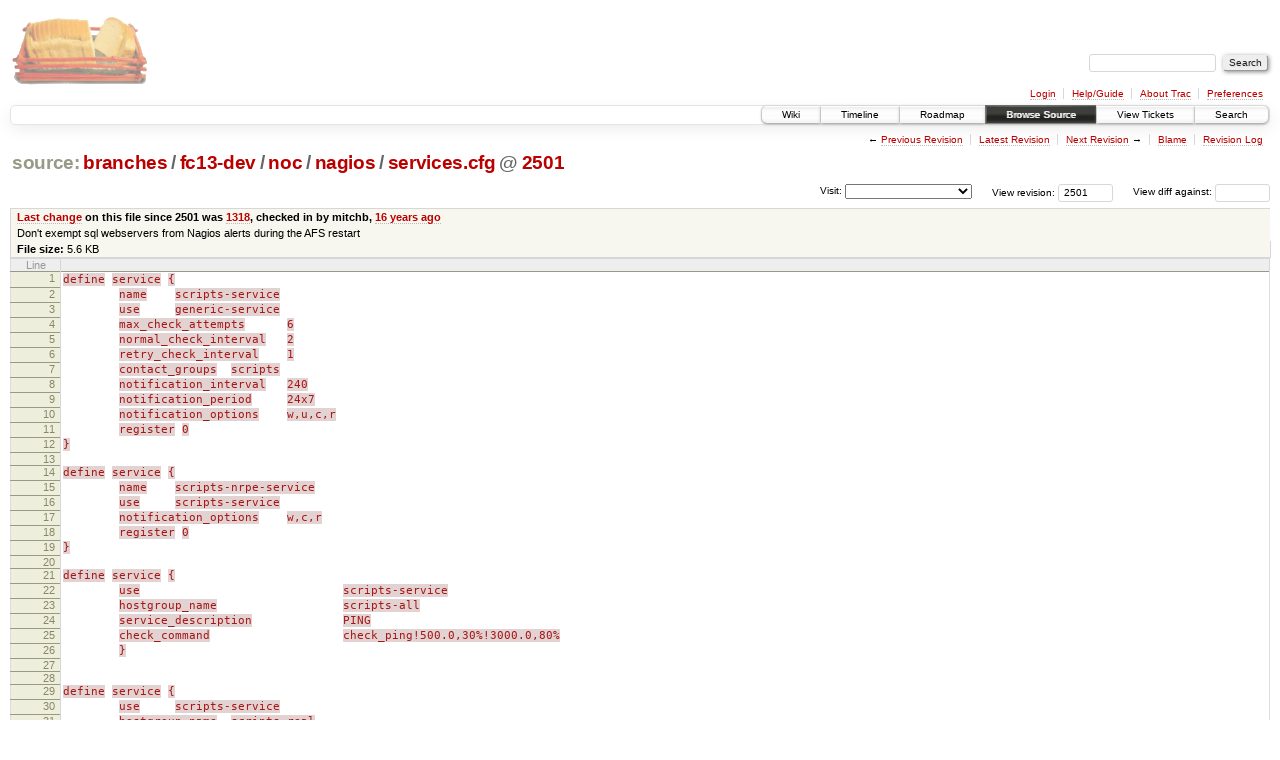

--- FILE ---
content_type: text/html;charset=utf-8
request_url: https://scripts.mit.edu/trac/browser/branches/fc13-dev/noc/nagios/services.cfg?rev=2501&order=size&desc=1
body_size: 48223
content:
<!DOCTYPE html PUBLIC "-//W3C//DTD XHTML 1.0 Strict//EN" "http://www.w3.org/TR/xhtml1/DTD/xhtml1-strict.dtd">
<html xmlns="http://www.w3.org/1999/xhtml">
  
  


  <head>
    <title>
      services.cfg in branches/fc13-dev/noc/nagios
     – scripts.mit.edu
    </title>
      <meta http-equiv="Content-Type" content="text/html; charset=UTF-8" />
      <meta http-equiv="X-UA-Compatible" content="IE=edge" />
    <!--[if IE]><script type="text/javascript">
      if (/^#__msie303:/.test(window.location.hash))
        window.location.replace(window.location.hash.replace(/^#__msie303:/, '#'));
    </script><![endif]-->
        <link rel="search" href="/trac/search" />
        <link rel="help" href="/trac/wiki/TracGuide" />
        <link rel="alternate" href="/trac/browser/branches/fc13-dev/noc/nagios/services.cfg?rev=2501&amp;format=txt" type="text/plain" title="Plain Text" /><link rel="alternate" href="/trac/export/2501/branches/fc13-dev/noc/nagios/services.cfg" type="text/x-ini; charset=utf-8" title="Original Format" />
        <link rel="up" href="/trac/browser/trunk/noc/nagios/services.cfg" />
        <link rel="next" href="/trac/browser/trunk/noc/nagios/services.cfg?rev=2069" title="Revision 2069" />
        <link rel="start" href="/trac/wiki" />
        <link rel="stylesheet" href="/trac/chrome/common/css/trac.css" type="text/css" /><link rel="stylesheet" href="/trac/chrome/common/css/code.css" type="text/css" /><link rel="stylesheet" href="/trac/pygments/trac.css" type="text/css" /><link rel="stylesheet" href="/trac/chrome/common/css/browser.css" type="text/css" />
        <link rel="prev" href="/trac/browser/trunk/noc/nagios/services.cfg?rev=1309" title="Revision 1309" />
        <link rel="shortcut icon" href="/trac/chrome/common/trac.ico" type="image/x-icon" />
        <link rel="icon" href="/trac/chrome/common/trac.ico" type="image/x-icon" />
      <link type="application/opensearchdescription+xml" rel="search" href="/trac/search/opensearch" title="Search scripts.mit.edu" />
      <script type="text/javascript" charset="utf-8" src="/trac/chrome/common/js/jquery.js"></script>
      <script type="text/javascript" charset="utf-8" src="/trac/chrome/common/js/babel.js"></script>
      <script type="text/javascript" charset="utf-8" src="/trac/chrome/common/js/trac.js"></script>
      <script type="text/javascript" charset="utf-8" src="/trac/chrome/common/js/search.js"></script>
    <script type="text/javascript">
      jQuery(document).ready(function($) {
        $(".trac-autofocus").focus();
        $(".trac-target-new").attr("target", "_blank");
        setTimeout(function() { $(".trac-scroll").scrollToTop() }, 1);
        $(".trac-disable-on-submit").disableOnSubmit();
      });
    </script>
    <script type="text/javascript" src="/trac/chrome/common/js/folding.js"></script>
    <script type="text/javascript">
      jQuery(document).ready(function($) {
        $(".trac-toggledeleted").show().click(function() {
                  $(this).siblings().find(".trac-deleted").toggle();
                  return false;
        }).click();
        $("#jumploc input").hide();
        $("#jumploc select").change(function () {
          this.parentNode.parentNode.submit();
        });
          $('#preview table.code').enableCollapsibleColumns($('#preview table.code thead th.content'));
      });
    </script>
  </head>
  <body>
    <div id="banner">
      <div id="header">
        <a id="logo" href="http://scripts.mit.edu/trac/"><img src="/trac/chrome/site/scripts.png" alt="" /></a>
      </div>
      <form id="search" action="/trac/search" method="get">
        <div>
          <label for="proj-search">Search:</label>
          <input type="text" id="proj-search" name="q" size="18" value="" />
          <input type="submit" value="Search" />
        </div>
      </form>
      <div id="metanav" class="nav">
    <ul>
      <li class="first"><a href="/trac/login">Login</a></li><li><a href="/trac/wiki/TracGuide">Help/Guide</a></li><li><a href="/trac/about">About Trac</a></li><li class="last"><a href="/trac/prefs">Preferences</a></li>
    </ul>
  </div>
    </div>
    <div id="mainnav" class="nav">
    <ul>
      <li class="first"><a href="/trac/wiki">Wiki</a></li><li><a href="/trac/timeline">Timeline</a></li><li><a href="/trac/roadmap">Roadmap</a></li><li class="active"><a href="/trac/browser">Browse Source</a></li><li><a href="/trac/query">View Tickets</a></li><li class="last"><a href="/trac/search">Search</a></li>
    </ul>
  </div>
    <div id="main">
      <div id="ctxtnav" class="nav">
        <h2>Context Navigation</h2>
        <ul>
          <li class="first"><span>&larr; <a class="prev" href="/trac/browser/trunk/noc/nagios/services.cfg?rev=1309" title="Revision 1309">Previous Revision</a></span></li><li><a href="/trac/browser/trunk/noc/nagios/services.cfg">Latest Revision</a></li><li><span><a class="next" href="/trac/browser/trunk/noc/nagios/services.cfg?rev=2069" title="Revision 2069">Next Revision</a> &rarr;</span></li><li><a href="/trac/browser/trunk/noc/nagios/services.cfg?annotate=blame&amp;rev=2501" title="Annotate each line with the last changed revision (this can be time consuming...)">Blame</a></li><li class="last"><a href="/trac/log/branches/fc13-dev/noc/nagios/services.cfg?rev=2501">Revision Log</a></li>
        </ul>
        <hr />
      </div>
    <div id="content" class="browser">
        <h1>
          
<a class="pathentry first" href="/trac/browser?rev=2501&amp;order=size&amp;desc=True" title="Go to repository root">source:</a>
<a class="pathentry" href="/trac/browser/branches?rev=2501&amp;order=size&amp;desc=True" title="View branches">branches</a><span class="pathentry sep">/</span><a class="pathentry" href="/trac/browser/branches/fc13-dev?rev=2501&amp;order=size&amp;desc=True" title="View fc13-dev">fc13-dev</a><span class="pathentry sep">/</span><a class="pathentry" href="/trac/browser/branches/fc13-dev/noc?rev=2501&amp;order=size&amp;desc=True" title="View noc">noc</a><span class="pathentry sep">/</span><a class="pathentry" href="/trac/browser/branches/fc13-dev/noc/nagios?rev=2501&amp;order=size&amp;desc=True" title="View nagios">nagios</a><span class="pathentry sep">/</span><a class="pathentry" href="/trac/browser/branches/fc13-dev/noc/nagios/services.cfg?rev=2501&amp;order=size&amp;desc=True" title="View services.cfg">services.cfg</a>
<span class="pathentry sep">@</span>
  <a class="pathentry" href="/trac/changeset/2501/" title="View changeset 2501">2501</a>
<br style="clear: both" />

        </h1>
        <div id="diffrev">
          <form action="/trac/changeset" method="get">
            <div>
              <label title="Show the diff against a specific revision">
                View diff against: <input type="text" name="old" size="6" />
                <input type="hidden" name="old_path" value="branches/fc13-dev/noc/nagios/services.cfg" />
                <input type="hidden" name="new" value="2501" />
                <input type="hidden" name="new_path" value="branches/fc13-dev/noc/nagios/services.cfg" />
              </label>
            </div>
          </form>
        </div>
        <div id="jumprev">
          <form action="" method="get">
            <div>
              <label for="rev" title="Hint: clear the field to view latest revision">
                View revision:</label>
              <input type="text" id="rev" name="rev" value="2501" size="6" />
            </div>
          </form>
        </div>
        <div id="jumploc">
          <form action="" method="get">
            <div class="buttons">
              <label for="preselected">Visit:</label>
              <select id="preselected" name="preselected">
                <option selected="selected"></option>
                <optgroup label="branches">
                  <option value="/trac/browser/trunk">trunk</option><option value="/trac/browser/branches/fc11-dev">branches/fc11-dev</option><option value="/trac/browser/branches/fc13-dev">branches/fc13-dev</option><option value="/trac/browser/branches/fc15-dev">branches/fc15-dev</option><option value="/trac/browser/branches/fc17-dev">branches/fc17-dev</option><option value="/trac/browser/branches/fc19-dev">branches/fc19-dev</option><option value="/trac/browser/branches/fc20-dev">branches/fc20-dev</option><option value="/trac/browser/branches/locker-dev">branches/locker-dev</option>
                </optgroup><optgroup label="tags">
                  <option value="/trac/browser/tags/fc9-eol?rev=1257">tags/fc9-eol</option><option value="/trac/browser/tags/fc11-eol?rev=1694">tags/fc11-eol</option><option value="/trac/browser/tags/fc13-eol?rev=2065">tags/fc13-eol</option><option value="/trac/browser/tags/fc15-eol?rev=2244">tags/fc15-eol</option><option value="/trac/browser/tags/fc17-eol?rev=2590">tags/fc17-eol</option>
                </optgroup>
              </select>
              <input type="submit" value="Go!" title="Jump to the chosen preselected path" />
            </div>
          </form>
        </div>
        <div class="trac-tags">
        </div>
      <table id="info" summary="Revision info">
        <tr>
          <th>
                <a href="/trac/changeset/1318/trunk/noc/nagios/services.cfg" title="View differences">Last change</a>
                  on this file since 2501 was
                  <a href="/trac/changeset/1318/" title="View changeset 1318">1318</a>,
                  checked in by mitchb, <a class="timeline" href="/trac/timeline?from=2009-09-09T08%3A34%3A42-04%3A00&amp;precision=second" title="See timeline at Sep 9, 2009, 8:34:42 AM">16 years ago</a>
          </th>
        </tr>
        <tr>
          <td class="message searchable">
            Don't exempt sql webservers from Nagios alerts during the AFS restart
          </td>
        </tr>
        <tr><td colspan="2">
            <strong>File size:</strong>
            <span title="5750 bytes">5.6 KB</span>
          </td></tr>
      </table>
      <div id="preview" class="searchable">
        
  <table class="code"><thead><tr><th class="lineno" title="Line numbers">Line</th><th class="content"> </th></tr></thead><tbody><tr><th id="L1"><a href="#L1">1</a></th><td><span class="err">define</span> <span class="err">service</span> <span class="err">{</span></td></tr><tr><th id="L2"><a href="#L2">2</a></th><td>        <span class="err">name</span>    <span class="err">scripts-service</span></td></tr><tr><th id="L3"><a href="#L3">3</a></th><td>        <span class="err">use</span>     <span class="err">generic-service</span></td></tr><tr><th id="L4"><a href="#L4">4</a></th><td>        <span class="err">max_check_attempts</span>      <span class="err">6</span></td></tr><tr><th id="L5"><a href="#L5">5</a></th><td>        <span class="err">normal_check_interval</span>   <span class="err">2</span></td></tr><tr><th id="L6"><a href="#L6">6</a></th><td>        <span class="err">retry_check_interval</span>    <span class="err">1</span></td></tr><tr><th id="L7"><a href="#L7">7</a></th><td>        <span class="err">contact_groups</span>  <span class="err">scripts</span></td></tr><tr><th id="L8"><a href="#L8">8</a></th><td>        <span class="err">notification_interval</span>   <span class="err">240</span></td></tr><tr><th id="L9"><a href="#L9">9</a></th><td>        <span class="err">notification_period</span>     <span class="err">24x7</span></td></tr><tr><th id="L10"><a href="#L10">10</a></th><td>        <span class="err">notification_options</span>    <span class="err">w,u,c,r</span></td></tr><tr><th id="L11"><a href="#L11">11</a></th><td>        <span class="err">register</span> <span class="err">0</span></td></tr><tr><th id="L12"><a href="#L12">12</a></th><td><span class="err">}</span></td></tr><tr><th id="L13"><a href="#L13">13</a></th><td></td></tr><tr><th id="L14"><a href="#L14">14</a></th><td><span class="err">define</span> <span class="err">service</span> <span class="err">{</span></td></tr><tr><th id="L15"><a href="#L15">15</a></th><td>        <span class="err">name</span>    <span class="err">scripts-nrpe-service</span></td></tr><tr><th id="L16"><a href="#L16">16</a></th><td>        <span class="err">use</span>     <span class="err">scripts-service</span></td></tr><tr><th id="L17"><a href="#L17">17</a></th><td>        <span class="err">notification_options</span>    <span class="err">w,c,r</span></td></tr><tr><th id="L18"><a href="#L18">18</a></th><td>        <span class="err">register</span> <span class="err">0</span></td></tr><tr><th id="L19"><a href="#L19">19</a></th><td><span class="err">}</span></td></tr><tr><th id="L20"><a href="#L20">20</a></th><td></td></tr><tr><th id="L21"><a href="#L21">21</a></th><td><span class="err">define</span> <span class="err">service</span> <span class="err">{</span></td></tr><tr><th id="L22"><a href="#L22">22</a></th><td>        <span class="err">use</span>                             <span class="err">scripts-service</span></td></tr><tr><th id="L23"><a href="#L23">23</a></th><td>        <span class="err">hostgroup_name</span>                  <span class="err">scripts-all</span></td></tr><tr><th id="L24"><a href="#L24">24</a></th><td>        <span class="err">service_description</span>             <span class="err">PING</span></td></tr><tr><th id="L25"><a href="#L25">25</a></th><td>        <span class="err">check_command</span>                   <span class="err">check_ping!500.0,30%!3000.0,80%</span></td></tr><tr><th id="L26"><a href="#L26">26</a></th><td>        <span class="err">}</span></td></tr><tr><th id="L27"><a href="#L27">27</a></th><td></td></tr><tr><th id="L28"><a href="#L28">28</a></th><td></td></tr><tr><th id="L29"><a href="#L29">29</a></th><td><span class="err">define</span> <span class="err">service</span> <span class="err">{</span></td></tr><tr><th id="L30"><a href="#L30">30</a></th><td>        <span class="err">use</span>     <span class="err">scripts-service</span></td></tr><tr><th id="L31"><a href="#L31">31</a></th><td>        <span class="err">hostgroup_name</span>  <span class="err">scripts-real</span></td></tr><tr><th id="L32"><a href="#L32">32</a></th><td>        <span class="err">service_description</span>     <span class="err">SSH</span></td></tr><tr><th id="L33"><a href="#L33">33</a></th><td>        <span class="err">check_command</span>   <span class="err">check_ssh</span></td></tr><tr><th id="L34"><a href="#L34">34</a></th><td><span class="err">}</span></td></tr><tr><th id="L35"><a href="#L35">35</a></th><td></td></tr><tr><th id="L36"><a href="#L36">36</a></th><td><span class="err">define</span> <span class="err">service</span> <span class="err">{</span></td></tr><tr><th id="L37"><a href="#L37">37</a></th><td>        <span class="err">use</span>     <span class="err">scripts-service</span></td></tr><tr><th id="L38"><a href="#L38">38</a></th><td>        <span class="err">host_name</span>       <span class="err">scripts</span></td></tr><tr><th id="L39"><a href="#L39">39</a></th><td>        <span class="err">service_description</span>     <span class="err">SSH</span></td></tr><tr><th id="L40"><a href="#L40">40</a></th><td>        <span class="err">check_command</span>   <span class="err">check_ssh</span></td></tr><tr><th id="L41"><a href="#L41">41</a></th><td>        <span class="err">notification_period</span>     <span class="err">afs</span></td></tr><tr><th id="L42"><a href="#L42">42</a></th><td>        <span class="err">contact_groups</span>  <span class="err">scripts,pagers</span></td></tr><tr><th id="L43"><a href="#L43">43</a></th><td><span class="err">}</span></td></tr><tr><th id="L44"><a href="#L44">44</a></th><td></td></tr><tr><th id="L45"><a href="#L45">45</a></th><td><span class="err">define</span> <span class="err">service</span> <span class="err">{</span></td></tr><tr><th id="L46"><a href="#L46">46</a></th><td>        <span class="err">use</span>     <span class="err">scripts-service</span></td></tr><tr><th id="L47"><a href="#L47">47</a></th><td>        <span class="err">hostgroup_name</span>  <span class="err">scripts-http</span></td></tr><tr><th id="L48"><a href="#L48">48</a></th><td>        <span class="err">service_description</span>     <span class="err">HTTP</span></td></tr><tr><th id="L49"><a href="#L49">49</a></th><td>        <span class="err">notification_period</span>     <span class="err">afs</span></td></tr><tr><th id="L50"><a href="#L50">50</a></th><td>        <span class="err">check_command</span>   <span class="err">check_http_heartbeat</span></td></tr><tr><th id="L51"><a href="#L51">51</a></th><td>        <span class="err">contact_groups</span>  <span class="err">scripts,pagers</span></td></tr><tr><th id="L52"><a href="#L52">52</a></th><td><span class="err">}</span></td></tr><tr><th id="L53"><a href="#L53">53</a></th><td></td></tr><tr><th id="L54"><a href="#L54">54</a></th><td><span class="err">define</span> <span class="err">service</span> <span class="err">{</span></td></tr><tr><th id="L55"><a href="#L55">55</a></th><td>        <span class="err">use</span>     <span class="err">scripts-service</span></td></tr><tr><th id="L56"><a href="#L56">56</a></th><td>        <span class="err">hostgroup_name</span>          <span class="err">scripts-https</span></td></tr><tr><th id="L57"><a href="#L57">57</a></th><td>        <span class="err">service_description</span>     <span class="err">HTTPS</span></td></tr><tr><th id="L58"><a href="#L58">58</a></th><td>        <span class="err">notification_period</span>     <span class="err">afs</span></td></tr><tr><th id="L59"><a href="#L59">59</a></th><td>        <span class="err">check_command</span>   <span class="err">check_https_cert!14</span></td></tr><tr><th id="L60"><a href="#L60">60</a></th><td>        <span class="err">contact_groups</span>  <span class="err">scripts,pagers</span></td></tr><tr><th id="L61"><a href="#L61">61</a></th><td><span class="err">}</span></td></tr><tr><th id="L62"><a href="#L62">62</a></th><td></td></tr><tr><th id="L63"><a href="#L63">63</a></th><td><span class="err">define</span> <span class="err">service</span> <span class="err">{</span></td></tr><tr><th id="L64"><a href="#L64">64</a></th><td>        <span class="err">use</span>     <span class="err">scripts-service</span></td></tr><tr><th id="L65"><a href="#L65">65</a></th><td>        <span class="err">hostgroup_name</span>          <span class="err">scripts-https</span></td></tr><tr><th id="L66"><a href="#L66">66</a></th><td>        <span class="err">service_description</span>     <span class="err">HTTPS-CERT</span></td></tr><tr><th id="L67"><a href="#L67">67</a></th><td>        <span class="err">notification_period</span>     <span class="err">afs</span></td></tr><tr><th id="L68"><a href="#L68">68</a></th><td>        <span class="err">check_command</span>   <span class="err">check_https_cert_444!14</span></td></tr><tr><th id="L69"><a href="#L69">69</a></th><td>        <span class="err">contact_groups</span>  <span class="err">scripts,pagers</span></td></tr><tr><th id="L70"><a href="#L70">70</a></th><td><span class="err">}</span></td></tr><tr><th id="L71"><a href="#L71">71</a></th><td></td></tr><tr><th id="L72"><a href="#L72">72</a></th><td><span class="err">define</span> <span class="err">service</span> <span class="err">{</span></td></tr><tr><th id="L73"><a href="#L73">73</a></th><td>        <span class="err">use</span>     <span class="err">scripts-service</span></td></tr><tr><th id="L74"><a href="#L74">74</a></th><td>        <span class="err">host_name</span>       <span class="err">scripts</span></td></tr><tr><th id="L75"><a href="#L75">75</a></th><td>        <span class="err">service_description</span>     <span class="err">SVN</span></td></tr><tr><th id="L76"><a href="#L76">76</a></th><td>        <span class="err">check_command</span>   <span class="err">check_svn</span></td></tr><tr><th id="L77"><a href="#L77">77</a></th><td>        <span class="err">notification_period</span>     <span class="err">afs</span></td></tr><tr><th id="L78"><a href="#L78">78</a></th><td><span class="err">}</span></td></tr><tr><th id="L79"><a href="#L79">79</a></th><td></td></tr><tr><th id="L80"><a href="#L80">80</a></th><td><span class="err">define</span> <span class="err">service</span> <span class="err">{</span></td></tr><tr><th id="L81"><a href="#L81">81</a></th><td>        <span class="err">use</span>     <span class="err">scripts-service</span></td></tr><tr><th id="L82"><a href="#L82">82</a></th><td>        <span class="err">hostgroup_name</span>  <span class="err">scripts-user</span></td></tr><tr><th id="L83"><a href="#L83">83</a></th><td>        <span class="err">service_description</span>     <span class="err">SVN</span></td></tr><tr><th id="L84"><a href="#L84">84</a></th><td>        <span class="err">check_command</span>   <span class="err">check_svn</span></td></tr><tr><th id="L85"><a href="#L85">85</a></th><td>        <span class="err">notification_period</span>     <span class="err">afs</span></td></tr><tr><th id="L86"><a href="#L86">86</a></th><td><span class="err">}</span></td></tr><tr><th id="L87"><a href="#L87">87</a></th><td></td></tr><tr><th id="L88"><a href="#L88">88</a></th><td><span class="err">define</span> <span class="err">servicedependency{</span></td></tr><tr><th id="L89"><a href="#L89">89</a></th><td>        <span class="err">host_name</span>                       <span class="err">scripts</span></td></tr><tr><th id="L90"><a href="#L90">90</a></th><td>        <span class="err">service_description</span>             <span class="err">HTTP</span></td></tr><tr><th id="L91"><a href="#L91">91</a></th><td>        <span class="err">dependent_host_name</span>             <span class="err">scripts,scripts-cert,wildcard.scripts</span></td></tr><tr><th id="L92"><a href="#L92">92</a></th><td>        <span class="err">dependent_service_description</span>   <span class="err">HTTPS,HTTPS-CERT</span></td></tr><tr><th id="L93"><a href="#L93">93</a></th><td>        <span class="err">execution_failure_criteria</span>      <span class="err">n</span></td></tr><tr><th id="L94"><a href="#L94">94</a></th><td>        <span class="err">notification_failure_criteria</span>   <span class="err">w,u,c</span></td></tr><tr><th id="L95"><a href="#L95">95</a></th><td>        <span class="err">}</span></td></tr><tr><th id="L96"><a href="#L96">96</a></th><td></td></tr><tr><th id="L97"><a href="#L97">97</a></th><td><span class="err">define</span> <span class="err">servicedependency{</span></td></tr><tr><th id="L98"><a href="#L98">98</a></th><td>        <span class="err">host_name</span>                       <span class="err">scripts</span></td></tr><tr><th id="L99"><a href="#L99">99</a></th><td>        <span class="err">service_description</span>             <span class="err">HTTP</span></td></tr><tr><th id="L100"><a href="#L100">100</a></th><td>        <span class="err">dependent_host_name</span>             <span class="err">scripts-cert</span></td></tr><tr><th id="L101"><a href="#L101">101</a></th><td>        <span class="err">dependent_service_description</span>   <span class="err">HTTP</span></td></tr><tr><th id="L102"><a href="#L102">102</a></th><td>        <span class="err">execution_failure_criteria</span>      <span class="err">n</span></td></tr><tr><th id="L103"><a href="#L103">103</a></th><td>        <span class="err">notification_failure_criteria</span>   <span class="err">w,u,c</span></td></tr><tr><th id="L104"><a href="#L104">104</a></th><td>        <span class="err">}</span></td></tr><tr><th id="L105"><a href="#L105">105</a></th><td></td></tr><tr><th id="L106"><a href="#L106">106</a></th><td></td></tr><tr><th id="L107"><a href="#L107">107</a></th><td><span class="err">define</span> <span class="err">service</span> <span class="err">{</span></td></tr><tr><th id="L108"><a href="#L108">108</a></th><td>        <span class="err">use</span>     <span class="err">scripts-nrpe-service</span></td></tr><tr><th id="L109"><a href="#L109">109</a></th><td>        <span class="err">hostgroup_name</span>  <span class="err">scripts-mail</span></td></tr><tr><th id="L110"><a href="#L110">110</a></th><td>        <span class="err">service_description</span>     <span class="err">POSTFIX</span></td></tr><tr><th id="L111"><a href="#L111">111</a></th><td>        <span class="err">check_command</span>   <span class="err">check_remote_procs_u!1:128!1:256!postfix</span></td></tr><tr><th id="L112"><a href="#L112">112</a></th><td><span class="err">}</span></td></tr><tr><th id="L113"><a href="#L113">113</a></th><td></td></tr><tr><th id="L114"><a href="#L114">114</a></th><td><span class="err">define</span> <span class="err">service</span> <span class="err">{</span></td></tr><tr><th id="L115"><a href="#L115">115</a></th><td>        <span class="err">use</span>     <span class="err">scripts-service</span></td></tr><tr><th id="L116"><a href="#L116">116</a></th><td>        <span class="err">hostgroup_name</span>  <span class="err">scripts-user</span></td></tr><tr><th id="L117"><a href="#L117">117</a></th><td>        <span class="err">service_description</span>     <span class="err">HTTP</span></td></tr><tr><th id="L118"><a href="#L118">118</a></th><td>        <span class="err">notification_period</span>     <span class="err">afs</span></td></tr><tr><th id="L119"><a href="#L119">119</a></th><td>        <span class="err">check_command</span>   <span class="err">check_http_heartbeat</span></td></tr><tr><th id="L120"><a href="#L120">120</a></th><td>        <span class="err">contact_groups</span>  <span class="err">scripts</span></td></tr><tr><th id="L121"><a href="#L121">121</a></th><td><span class="err">}</span></td></tr><tr><th id="L122"><a href="#L122">122</a></th><td></td></tr><tr><th id="L123"><a href="#L123">123</a></th><td><span class="err">define</span> <span class="err">service</span> <span class="err">{</span></td></tr><tr><th id="L124"><a href="#L124">124</a></th><td>        <span class="err">use</span>     <span class="err">scripts-service</span></td></tr><tr><th id="L125"><a href="#L125">125</a></th><td>        <span class="err">hostgroup_name</span>          <span class="err">scripts-user</span></td></tr><tr><th id="L126"><a href="#L126">126</a></th><td>        <span class="err">service_description</span>     <span class="err">HTTPS</span></td></tr><tr><th id="L127"><a href="#L127">127</a></th><td>        <span class="err">notification_period</span>     <span class="err">afs</span></td></tr><tr><th id="L128"><a href="#L128">128</a></th><td>        <span class="err">check_command</span>   <span class="err">check_https_cert!14</span></td></tr><tr><th id="L129"><a href="#L129">129</a></th><td>        <span class="err">contact_groups</span>  <span class="err">scripts</span></td></tr><tr><th id="L130"><a href="#L130">130</a></th><td><span class="err">}</span></td></tr><tr><th id="L131"><a href="#L131">131</a></th><td></td></tr><tr><th id="L132"><a href="#L132">132</a></th><td><span class="err">define</span> <span class="err">service</span> <span class="err">{</span></td></tr><tr><th id="L133"><a href="#L133">133</a></th><td>        <span class="err">use</span>     <span class="err">scripts-nrpe-service</span></td></tr><tr><th id="L134"><a href="#L134">134</a></th><td>        <span class="err">hostgroup_name</span>  <span class="err">scripts-user</span></td></tr><tr><th id="L135"><a href="#L135">135</a></th><td>        <span class="err">service_description</span>     <span class="err">NSCD</span></td></tr><tr><th id="L136"><a href="#L136">136</a></th><td>        <span class="err">check_command</span>   <span class="err">check_remote_procs_u!1:256!1:512!nscd</span></td></tr><tr><th id="L137"><a href="#L137">137</a></th><td><span class="err">}</span></td></tr><tr><th id="L138"><a href="#L138">138</a></th><td></td></tr><tr><th id="L139"><a href="#L139">139</a></th><td><span class="err">define</span> <span class="err">service</span> <span class="err">{</span></td></tr><tr><th id="L140"><a href="#L140">140</a></th><td>        <span class="err">use</span> <span class="err">scripts-nrpe-service</span></td></tr><tr><th id="L141"><a href="#L141">141</a></th><td>        <span class="err">hostgroup_name</span> <span class="err">scripts-user</span></td></tr><tr><th id="L142"><a href="#L142">142</a></th><td>        <span class="err">service_description</span>     <span class="err">AFS</span></td></tr><tr><th id="L143"><a href="#L143">143</a></th><td>        <span class="err">notification_period</span>     <span class="err">afs</span></td></tr><tr><th id="L144"><a href="#L144">144</a></th><td>        <span class="err">check_command</span>   <span class="err">check_remote_afs</span></td></tr><tr><th id="L145"><a href="#L145">145</a></th><td><span class="err">}</span></td></tr><tr><th id="L146"><a href="#L146">146</a></th><td></td></tr><tr><th id="L147"><a href="#L147">147</a></th><td><span class="err">define</span> <span class="err">service</span> <span class="err">{</span></td></tr><tr><th id="L148"><a href="#L148">148</a></th><td>        <span class="err">use</span> <span class="err">scripts-nrpe-service</span></td></tr><tr><th id="L149"><a href="#L149">149</a></th><td>        <span class="err">hostgroup_name</span> <span class="err">scripts-user</span></td></tr><tr><th id="L150"><a href="#L150">150</a></th><td>        <span class="err">service_description</span>     <span class="err">CRON-WORKING</span></td></tr><tr><th id="L151"><a href="#L151">151</a></th><td>        <span class="err">notification_period</span>     <span class="err">afs</span></td></tr><tr><th id="L152"><a href="#L152">152</a></th><td>        <span class="err">check_command</span>   <span class="err">check_remote_cron_working</span></td></tr><tr><th id="L153"><a href="#L153">153</a></th><td><span class="err">}</span></td></tr><tr><th id="L154"><a href="#L154">154</a></th><td></td></tr><tr><th id="L155"><a href="#L155">155</a></th><td><span class="err">define</span> <span class="err">service</span> <span class="err">{</span></td></tr><tr><th id="L156"><a href="#L156">156</a></th><td>        <span class="err">use</span> <span class="err">scripts-nrpe-service</span></td></tr><tr><th id="L157"><a href="#L157">157</a></th><td>        <span class="err">hostgroup_name</span> <span class="err">scripts-user</span></td></tr><tr><th id="L158"><a href="#L158">158</a></th><td>        <span class="err">service_description</span>     <span class="err">LDAP-MMR</span></td></tr><tr><th id="L159"><a href="#L159">159</a></th><td>        <span class="err">notification_period</span>     <span class="err">afs</span></td></tr><tr><th id="L160"><a href="#L160">160</a></th><td>        <span class="err">check_command</span>   <span class="err">check_remote_ldap_mmr</span></td></tr><tr><th id="L161"><a href="#L161">161</a></th><td><span class="err">}</span></td></tr><tr><th id="L162"><a href="#L162">162</a></th><td></td></tr><tr><th id="L163"><a href="#L163">163</a></th><td><span class="err">define</span> <span class="err">service</span> <span class="err">{</span></td></tr><tr><th id="L164"><a href="#L164">164</a></th><td>        <span class="err">use</span>     <span class="err">scripts-nrpe-service</span></td></tr><tr><th id="L165"><a href="#L165">165</a></th><td>        <span class="err">hostgroup_name</span>  <span class="err">scripts-user</span></td></tr><tr><th id="L166"><a href="#L166">166</a></th><td>        <span class="err">service_description</span>     <span class="err">USERS</span></td></tr><tr><th id="L167"><a href="#L167">167</a></th><td>        <span class="err">check_command</span>   <span class="err">check_remote_users!50!25</span></td></tr><tr><th id="L168"><a href="#L168">168</a></th><td><span class="err">}</span></td></tr><tr><th id="L169"><a href="#L169">169</a></th><td></td></tr><tr><th id="L170"><a href="#L170">170</a></th><td><span class="err">define</span> <span class="err">service</span> <span class="err">{</span></td></tr><tr><th id="L171"><a href="#L171">171</a></th><td>    <span class="err">use</span> <span class="err">scripts-service</span></td></tr><tr><th id="L172"><a href="#L172">172</a></th><td>    <span class="err">hostgroup_name</span> <span class="err">scripts-user</span></td></tr><tr><th id="L173"><a href="#L173">173</a></th><td>    <span class="err">service_description</span> <span class="err">LDAP</span></td></tr><tr><th id="L174"><a href="#L174">174</a></th><td>    <span class="err">check_command</span> <span class="err">check_scripts_ldap</span></td></tr><tr><th id="L175"><a href="#L175">175</a></th><td><span class="err">}</span></td></tr><tr><th id="L176"><a href="#L176">176</a></th><td></td></tr><tr><th id="L177"><a href="#L177">177</a></th><td><span class="err">define</span> <span class="err">service</span> <span class="err">{</span></td></tr><tr><th id="L178"><a href="#L178">178</a></th><td>       <span class="err">use</span>     <span class="err">scripts-service</span></td></tr><tr><th id="L179"><a href="#L179">179</a></th><td>       <span class="err">hostgroup_name</span>   <span class="err">scripts-mail</span></td></tr><tr><th id="L180"><a href="#L180">180</a></th><td>       <span class="err">service_description</span>      <span class="err">SMTP</span></td></tr><tr><th id="L181"><a href="#L181">181</a></th><td>       <span class="err">check_command</span>    <span class="err">check_smtp</span></td></tr><tr><th id="L182"><a href="#L182">182</a></th><td><span class="err">}</span></td></tr><tr><th id="L183"><a href="#L183">183</a></th><td></td></tr><tr><th id="L184"><a href="#L184">184</a></th><td><span class="err">define</span> <span class="err">service</span> <span class="err">{</span></td></tr><tr><th id="L185"><a href="#L185">185</a></th><td>       <span class="err">use</span>     <span class="err">scripts-service</span></td></tr><tr><th id="L186"><a href="#L186">186</a></th><td>       <span class="err">host_name</span>        <span class="err">scripts</span></td></tr><tr><th id="L187"><a href="#L187">187</a></th><td>       <span class="err">notification_period</span>      <span class="err">afs</span></td></tr><tr><th id="L188"><a href="#L188">188</a></th><td>       <span class="err">service_description</span>      <span class="err">SMTP</span></td></tr><tr><th id="L189"><a href="#L189">189</a></th><td>       <span class="err">check_command</span>    <span class="err">check_smtp</span></td></tr><tr><th id="L190"><a href="#L190">190</a></th><td><span class="err">}</span></td></tr><tr><th id="L191"><a href="#L191">191</a></th><td></td></tr><tr><th id="L192"><a href="#L192">192</a></th><td><span class="err">define</span> <span class="err">service</span> <span class="err">{</span></td></tr><tr><th id="L193"><a href="#L193">193</a></th><td>        <span class="err">use</span>     <span class="err">scripts-nrpe-service</span></td></tr><tr><th id="L194"><a href="#L194">194</a></th><td>        <span class="err">hostgroup_name</span>  <span class="err">scripts-cron</span></td></tr><tr><th id="L195"><a href="#L195">195</a></th><td>        <span class="err">service_description</span>     <span class="err">CRON</span></td></tr><tr><th id="L196"><a href="#L196">196</a></th><td>        <span class="err">check_command</span>   <span class="err">check_remote_procs_C!1:!1:!crond</span></td></tr><tr><th id="L197"><a href="#L197">197</a></th><td><span class="err">}</span></td></tr><tr><th id="L198"><a href="#L198">198</a></th><td></td></tr><tr><th id="L199"><a href="#L199">199</a></th><td><span class="err">define</span> <span class="err">service</span> <span class="err">{</span></td></tr><tr><th id="L200"><a href="#L200">200</a></th><td>        <span class="err">use</span>     <span class="err">scripts-service</span></td></tr><tr><th id="L201"><a href="#L201">201</a></th><td>        <span class="err">hostgroup_name</span>  <span class="err">scripts-real</span></td></tr><tr><th id="L202"><a href="#L202">202</a></th><td>        <span class="err">service_description</span>     <span class="err">NRPE</span></td></tr><tr><th id="L203"><a href="#L203">203</a></th><td>        <span class="err">check_command</span>   <span class="err">check_nrpe_alive</span></td></tr><tr><th id="L204"><a href="#L204">204</a></th><td><span class="err">}</span></td></tr><tr><th id="L205"><a href="#L205">205</a></th><td></td></tr><tr><th id="L206"><a href="#L206">206</a></th><td><span class="err">define</span> <span class="err">service</span> <span class="err">{</span></td></tr><tr><th id="L207"><a href="#L207">207</a></th><td>        <span class="err">use</span>     <span class="err">scripts-nrpe-service</span></td></tr><tr><th id="L208"><a href="#L208">208</a></th><td>        <span class="err">hostgroup_name</span>  <span class="err">scripts-real</span></td></tr><tr><th id="L209"><a href="#L209">209</a></th><td>        <span class="err">service_description</span>     <span class="err">DISK</span></td></tr><tr><th id="L210"><a href="#L210">210</a></th><td>        <span class="err">check_command</span>   <span class="err">check_remote_disk!10%!5%</span></td></tr><tr><th id="L211"><a href="#L211">211</a></th><td><span class="err">}</span></td></tr><tr><th id="L212"><a href="#L212">212</a></th><td></td></tr><tr><th id="L213"><a href="#L213">213</a></th><td><span class="err">define</span> <span class="err">service</span> <span class="err">{</span></td></tr><tr><th id="L214"><a href="#L214">214</a></th><td>        <span class="err">use</span>     <span class="err">scripts-nrpe-service</span></td></tr><tr><th id="L215"><a href="#L215">215</a></th><td>        <span class="err">hostgroup_name</span>  <span class="err">scripts-user</span></td></tr><tr><th id="L216"><a href="#L216">216</a></th><td>        <span class="err">notification_period</span>     <span class="err">afs</span></td></tr><tr><th id="L217"><a href="#L217">217</a></th><td>        <span class="err">service_description</span>     <span class="err">LOAD</span></td></tr><tr><th id="L218"><a href="#L218">218</a></th><td>        <span class="err">check_command</span>   <span class="err">check_remote_load!50:50:50!100:50:50</span></td></tr><tr><th id="L219"><a href="#L219">219</a></th><td><span class="err">}</span></td></tr><tr><th id="L220"><a href="#L220">220</a></th><td></td></tr><tr><th id="L221"><a href="#L221">221</a></th><td><span class="err">define</span> <span class="err">service</span> <span class="err">{</span></td></tr><tr><th id="L222"><a href="#L222">222</a></th><td>        <span class="err">use</span>     <span class="err">scripts-nrpe-service</span></td></tr><tr><th id="L223"><a href="#L223">223</a></th><td>        <span class="err">hostgroup_name</span>  <span class="err">mysql-masters,mysql-slaves</span></td></tr><tr><th id="L224"><a href="#L224">224</a></th><td>        <span class="err">service_description</span>     <span class="err">LOAD</span></td></tr><tr><th id="L225"><a href="#L225">225</a></th><td>        <span class="err">check_command</span>   <span class="err">check_remote_load!16:10:10!20:15:15</span></td></tr><tr><th id="L226"><a href="#L226">226</a></th><td>        <span class="err">contact_groups</span>  <span class="err">sql</span></td></tr><tr><th id="L227"><a href="#L227">227</a></th><td><span class="err">}</span></td></tr><tr><th id="L228"><a href="#L228">228</a></th><td></td></tr><tr><th id="L229"><a href="#L229">229</a></th><td><span class="err">define</span> <span class="err">service</span> <span class="err">{</span></td></tr><tr><th id="L230"><a href="#L230">230</a></th><td>        <span class="err">use</span>     <span class="err">scripts-service</span></td></tr><tr><th id="L231"><a href="#L231">231</a></th><td>        <span class="err">hostgroup_name</span>  <span class="err">scripts-mysql</span></td></tr><tr><th id="L232"><a href="#L232">232</a></th><td>        <span class="err">service_description</span>     <span class="err">MYSQL</span></td></tr><tr><th id="L233"><a href="#L233">233</a></th><td>        <span class="err">check_command</span>   <span class="err">check_tcp!3306</span></td></tr><tr><th id="L234"><a href="#L234">234</a></th><td>        <span class="err">contact_groups</span>  <span class="err">sql,scripts,pagers</span></td></tr><tr><th id="L235"><a href="#L235">235</a></th><td><span class="err">}</span></td></tr><tr><th id="L236"><a href="#L236">236</a></th><td></td></tr><tr><th id="L237"><a href="#L237">237</a></th><td><span class="err">define</span> <span class="err">service</span> <span class="err">{</span></td></tr><tr><th id="L238"><a href="#L238">238</a></th><td>        <span class="err">use</span>     <span class="err">scripts-service</span></td></tr><tr><th id="L239"><a href="#L239">239</a></th><td>        <span class="err">hostgroup_name</span>  <span class="err">scripts-mysql</span></td></tr><tr><th id="L240"><a href="#L240">240</a></th><td>        <span class="err">service_description</span>     <span class="err">HTTP</span></td></tr><tr><th id="L241"><a href="#L241">241</a></th><td>        <span class="err">check_command</span>   <span class="err">check_http</span></td></tr><tr><th id="L242"><a href="#L242">242</a></th><td>        <span class="err">contact_groups</span>  <span class="err">sql,scripts,pagers</span></td></tr><tr><th id="L243"><a href="#L243">243</a></th><td><span class="err">}</span></td></tr><tr><th id="L244"><a href="#L244">244</a></th><td></td></tr><tr><th id="L245"><a href="#L245">245</a></th><td><span class="err">define</span> <span class="err">service</span> <span class="err">{</span></td></tr><tr><th id="L246"><a href="#L246">246</a></th><td>        <span class="err">use</span>     <span class="err">scripts-service</span></td></tr><tr><th id="L247"><a href="#L247">247</a></th><td>        <span class="err">hostgroup_name</span>  <span class="err">scripts-mysql</span></td></tr><tr><th id="L248"><a href="#L248">248</a></th><td>        <span class="err">service_description</span>     <span class="err">HTTPS</span></td></tr><tr><th id="L249"><a href="#L249">249</a></th><td>        <span class="err">check_command</span>   <span class="err">check_https_cert!14</span></td></tr><tr><th id="L250"><a href="#L250">250</a></th><td>        <span class="err">contact_groups</span>  <span class="err">sql</span></td></tr><tr><th id="L251"><a href="#L251">251</a></th><td><span class="err">}</span></td></tr><tr><th id="L252"><a href="#L252">252</a></th><td></td></tr><tr><th id="L253"><a href="#L253">253</a></th><td><span class="err">define</span> <span class="err">service</span> <span class="err">{</span></td></tr><tr><th id="L254"><a href="#L254">254</a></th><td>        <span class="err">use</span>     <span class="err">scripts-nrpe-service</span></td></tr><tr><th id="L255"><a href="#L255">255</a></th><td>        <span class="err">hostgroup_name</span>  <span class="err">mysql-masters</span></td></tr><tr><th id="L256"><a href="#L256">256</a></th><td>        <span class="err">service_description</span>     <span class="err">MYSQL-M</span></td></tr><tr><th id="L257"><a href="#L257">257</a></th><td>        <span class="err">check_command</span>   <span class="err">check_remote_mysql</span></td></tr><tr><th id="L258"><a href="#L258">258</a></th><td>        <span class="err">contact_groups</span>  <span class="err">sql,scripts</span></td></tr><tr><th id="L259"><a href="#L259">259</a></th><td><span class="err">}</span></td></tr><tr><th id="L260"><a href="#L260">260</a></th><td></td></tr><tr><th id="L261"><a href="#L261">261</a></th><td><span class="err">define</span> <span class="err">service</span> <span class="err">{</span></td></tr><tr><th id="L262"><a href="#L262">262</a></th><td>        <span class="err">use</span>     <span class="err">scripts-nrpe-service</span></td></tr><tr><th id="L263"><a href="#L263">263</a></th><td>        <span class="err">hostgroup_name</span>  <span class="err">mysql-slaves</span></td></tr><tr><th id="L264"><a href="#L264">264</a></th><td>        <span class="err">service_description</span>     <span class="err">MYSQL-S</span></td></tr><tr><th id="L265"><a href="#L265">265</a></th><td>        <span class="err">check_command</span>   <span class="err">check_remote_mysql_slave</span></td></tr><tr><th id="L266"><a href="#L266">266</a></th><td>        <span class="err">contact_groups</span>  <span class="err">sql,scripts</span></td></tr><tr><th id="L267"><a href="#L267">267</a></th><td><span class="err">}</span></td></tr><tr><th id="L268"><a href="#L268">268</a></th><td></td></tr><tr><th id="L269"><a href="#L269">269</a></th><td><span class="err">define</span> <span class="err">service</span> <span class="err">{</span></td></tr><tr><th id="L270"><a href="#L270">270</a></th><td>        <span class="err">use</span>     <span class="err">scripts-nrpe-service</span></td></tr><tr><th id="L271"><a href="#L271">271</a></th><td>        <span class="err">hostgroup_name</span>  <span class="err">scripts-user</span></td></tr><tr><th id="L272"><a href="#L272">272</a></th><td>        <span class="err">service_description</span>     <span class="err">CPU</span></td></tr><tr><th id="L273"><a href="#L273">273</a></th><td>        <span class="err">check_command</span>   <span class="err">check_remote_procs_P!4!6!50</span></td></tr><tr><th id="L274"><a href="#L274">274</a></th><td><span class="err">}</span></td></tr></tbody></table>

      </div>
      <div id="anydiff">
        <form action="/trac/diff" method="get">
          <div class="buttons">
            <input type="hidden" name="new_path" value="/branches/fc13-dev/noc/nagios/services.cfg" />
            <input type="hidden" name="old_path" value="/branches/fc13-dev/noc/nagios/services.cfg" />
            <input type="hidden" name="new_rev" value="2501" />
            <input type="hidden" name="old_rev" value="2501" />
            <input type="submit" value="View changes..." title="Select paths and revs for Diff" />
          </div>
        </form>
      </div>
      <div id="help"><strong>Note:</strong> See <a href="/trac/wiki/TracBrowser">TracBrowser</a>
        for help on using the repository browser.</div>
    </div>
    <div id="altlinks">
      <h3>Download in other formats:</h3>
      <ul>
        <li class="first">
          <a rel="nofollow" href="/trac/browser/branches/fc13-dev/noc/nagios/services.cfg?rev=2501&amp;format=txt">Plain Text</a>
        </li><li class="last">
          <a rel="nofollow" href="/trac/export/2501/branches/fc13-dev/noc/nagios/services.cfg">Original Format</a>
        </li>
      </ul>
    </div>
    </div>
    <div id="footer" lang="en" xml:lang="en"><hr />
      <a id="tracpowered" href="http://trac.edgewall.org/"><img src="/trac/chrome/common/trac_logo_mini.png" height="30" width="107" alt="Trac Powered" /></a>
      <p class="left">Powered by <a href="/trac/about"><strong>Trac 1.0.2</strong></a><br />
        By <a href="http://www.edgewall.org/">Edgewall Software</a>.</p>
      <p class="right">Visit the Trac open source project at<br /><a href="http://trac.edgewall.org/">http://trac.edgewall.org/</a></p>
    </div>
  </body>
</html>